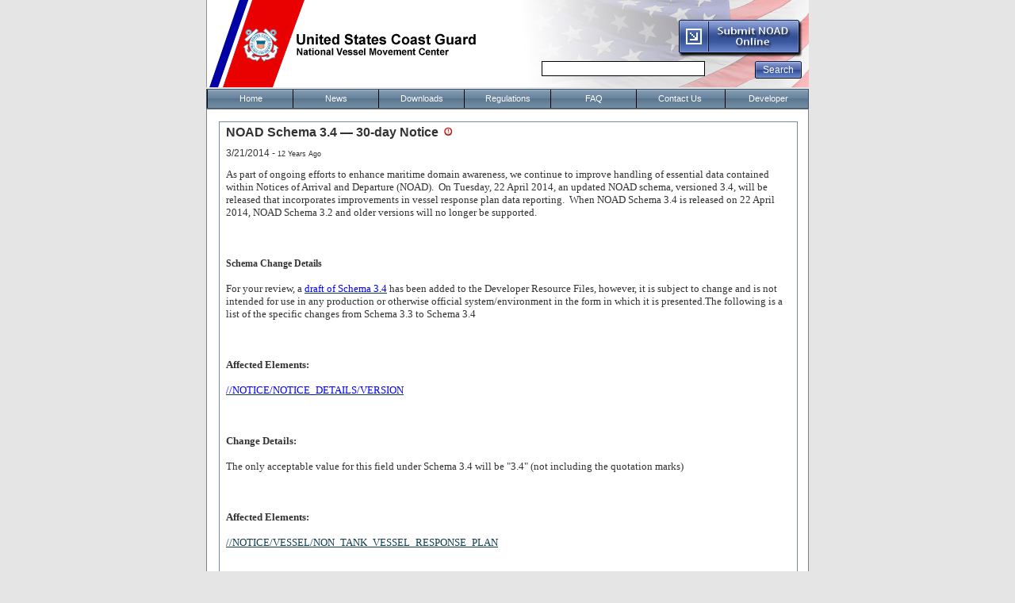

--- FILE ---
content_type: text/css
request_url: https://www.nvmc.uscg.gov/WebResource.axd?d=GP4BYHD645NqhSlTUQDkSs_3ZKDP17cul6bkUkVCrI7bqeYVr8k_COq67nAk6HCIRuvhpTSoCZsIPCOyVvl_DCKQBhyiJ3kt7-j8-cGLtSoPOv6DMLOIJFMZdPe-tvexi8_K0l47cEN-wdvbPHuCKAA_CWICJvf6VZ9FjeGICS81&t=639039094607402495
body_size: 16562
content:
.RadMenu_WebBlue .rmRootGroup,.RadMenu_WebBlue a.rmLink,.RadMenu_WebBlue .rmText,.RadMenu_WebBlue .rmLeftArrow,.RadMenu_WebBlue .rmRightArrow,.RadMenu_WebBlue .rmTopArrow,.RadMenu_WebBlue .rmBottomArrow{background-image:url('WebResource.axd?d=u1Nke-fdT6HPOOjEv7b5fJ9vI7JHpAFxnt3yjtEQNHBxE_wxfSItKxUlnXVDUyDVD4ek42fFQ_ab2dhx76yQ7cbvA1yRKsgLdnZx0UrfoaE1q3JJnhc_qjHih5Veoy8SOWXLYHjIaa14F8zhQxmdm9XDAnCSsdEy4W6F6AeUOVc1&t=639039094607402495');background-color:transparent}.RadMenu_WebBlue .rmRootGroup{border:1px solid #3d556c;background-color:#627f97}.RadMenu_WebBlue .rmRootLink{color:#fff}.RadMenu_WebBlue .rmRootGroup .rmFocused,.RadMenu_WebBlue .rmRootGroup .rmSelected,.RadMenu_WebBlue .rmRootGroup .rmExpanded{color:#0d202b}.RadMenu_WebBlue .rmHorizontal{background-position:0 0;background-repeat:repeat-x}.RadMenu_WebBlue .rmVertical{background-position:0 -425px;background-repeat:repeat-x}.RadMenu_WebBlue,.RadMenu_WebBlue .rmLink{font:normal 12px/23px "Segoe UI",Arial,sans-serif;text-decoration:none}.RadMenu_WebBlue .rmLink{color:#fff}.RadMenu_WebBlue a.rmLink,.RadMenu_WebBlue .rmText{background-position:0 1050px;background-repeat:no-repeat}.RadMenu_WebBlue a.rmLink:hover,.RadMenu_WebBlue a.rmFocused,.RadMenu_WebBlue a.rmSelected{color:#0d202b;background-position:0 -72px}.RadMenu_WebBlue a.rmLink:hover .rmText,.RadMenu_WebBlue a.rmFocused .rmText,.RadMenu_WebBlue a.rmSelected .rmText{background-position:100% -96px}.RadMenu_WebBlue a.rmExpanded,.RadMenu_WebBlue a.rmExpanded:hover{color:#0d202b;background-position:0 -120px}.RadMenu_WebBlue a.rmExpanded .rmText,.RadMenu_WebBlue a.rmExpanded:hover .rmText{background-position:100% -144px}.RadMenu_WebBlue a.rmDisabled,.RadMenu_WebBlue a.rmDisabled:hover{color:#aaa;background:0}.RadMenu_WebBlue a.rmDisabled .rmText,.RadMenu_WebBlue a.rmDisabled:hover .rmText{background:0}.RadMenu_WebBlue .rmGroup,.RadMenu_WebBlue .rmMultiColumn,.RadMenu_WebBlue .rmGroup .rmVertical{border:1px solid #768ca5;background:#f0f2f4 url('WebResource.axd?d=eDLzQmyLtrNyOrxsLGcMYfjiX5Wb9aKqBVNmpMQwfI0Mu-eqoStHJTF0j9S6YDMboQOR0NwWYKjxwiXmUuq1Y3cN3t1485Mb0NEWt1gwzmzbtvuRKP7E2W4lbb2vjdWR-bLw4n2CmO3K_mrUiDfHGczzg0u_KyyQdD1b177nZXo1&t=639039094607402495') repeat-y 0 0}.RadMenu_WebBlue .rmPopup{background:url('WebResource.axd?d=eDLzQmyLtrNyOrxsLGcMYfjiX5Wb9aKqBVNmpMQwfI0Mu-eqoStHJTF0j9S6YDMboQOR0NwWYKjxwiXmUuq1Y3cN3t1485Mb0NEWt1gwzmzbtvuRKP7E2W4lbb2vjdWR-bLw4n2CmO3K_mrUiDfHGczzg0u_KyyQdD1b177nZXo1&t=639039094607402495') repeat-y 0 0}.RadMenu_WebBlue .rmContentTemplate{background:#f0f2f4}.RadMenu_WebBlue .rmTopFix,.RadMenu_WebBlue .rmBottomFix,.RadMenu_WebBlue .rmRoundedCorners .rmGroup .rmItem,.RadMenu_WebBlue .rmRoundedCorners li.rmFirstGroupColumn .rmItem,.RadMenu_WebBlue .rmRoundedCorners .rmFirstGroupColumn li.rmFirstGroupColumn .rmItem,.RadMenu_WebBlue_Context.rmRoundedCorners .rmGroup .rmItem,.RadMenu_WebBlue_Context.rmRoundedCorners ul.rmHorizontal .rmFirst{background-image:url('WebResource.axd?d=eDLzQmyLtrNyOrxsLGcMYfjiX5Wb9aKqBVNmpMQwfI0Mu-eqoStHJTF0j9S6YDMboQOR0NwWYKjxwiXmUuq1Y3cN3t1485Mb0NEWt1gwzmzbtvuRKP7E2W4lbb2vjdWR-bLw4n2CmO3K_mrUiDfHGczzg0u_KyyQdD1b177nZXo1&t=639039094607402495');background-color:#f0f2f4;background-repeat:repeat-y;background-position:-2px 0}.RadMenu_WebBlue li.rmTopFix,.RadMenu_WebBlue li.rmBottomFix{background-position:-5px 0}.RadMenu_WebBlue .rmRoundedCorners .rmScrollWrapContainer .rmGroup,.RadMenu_WebBlue .rmRoundedCorners .rmGroupColumn .rmItem,.RadMenu_WebBlue .rmRoundedCorners .rmGroupColumn .rmGroupColumn .rmItem,.RadMenu_WebBlue .rmRoundedCorners .rmHorizontal .rmItem,.RadMenu_WebBlue .rmRoundedCorners .rmScrollWrap .rmVertical,.RadMenu_WebBlue_Context .rmHorizontal.rmGroup,.RadMenu_WebBlue_Context .rmHorizontal .rmGroup,.RadMenu_WebBlue_Context.rmRoundedCorners .rmScrollWrapContainer .rmGroup,.RadMenu_WebBlue_Context.rmRoundedCorners .rmHorizontal .rmItem,.RadMenu_WebBlue_Context.rmRoundedCorners .rmScrollWrap .rmVertical{background-image:none}.RadMenu_WebBlue .rmRoundedCorners .rmGroupColumn{background-color:#f0f2f4}.RadMenu_WebBlue .rmBottomLeft,.RadMenu_WebBlue .rmRoundedCorners .rmScrollWrapContainer,.RadMenu_WebBlue_Context.rmRoundedCorners .rmScrollWrapContainer,.RadMenu_WebBlue_Context.rmRoundedCorners ul.rmGroup,.RadMenu_WebBlue .rmRoundedCorners ul.rmGroup,.RadMenu_WebBlue .rmRoundedCorners .rmMultiColumn,.RadMenu_WebBlue .rmPopup .rmBottomLeft{background-image:url('WebResource.axd?d=li-U2OjKibEET4mGMXliVHCiVsFk4ceyu7aE6ir5VBCpcde128muUJ1RV86aE_0zz5o2Wr7Ir7Y6WtgXPExJcypZWtrNIM5ai24nqtfxmqFQtzXanpATN6jkw2Li7m-_hw4J_lJaWUrzzEkQT48NaFFPgPvHIgBp1yl9h7mDjpkfJG7dhJhIeQ2&t=639039094607402495');background-color:transparent;background-repeat:no-repeat}.RadMenu_WebBlue .rmTopRight,.RadMenu_WebBlue .rmBottomRight{background-image:url('WebResource.axd?d=f88Qq-1w8hkD7SIBam-iUekHUGuQOUAEg_NFeKC38xmUpcBI8C5D_QKWKDMoDK_lY46UX9Jmlfi1hcPaN37bp_hdtWhzx2GxiaP5pAg6Pl3gYYAcyvFXc3H2A9bC-uM9fSZmvH3TZPbwXnIouCrgX6gAxcJfWvISa5lSdqySY-IEWOeosELnMA2&t=639039094607402495');background-color:transparent;background-repeat:no-repeat}.RadMenu_WebBlue .rmTopFix,.RadMenu_WebBlue .rmBottomFix,.RadMenu_WebBlue .rmRoundedCorners .rmGroup .rmFirst,.RadMenu_WebBlue_Context.rmRoundedCorners .rmGroup .rmFirst,.rmRoundedCorners_WebBlue .rmGroup .rmFirst{border-color:#768ca5}.RadMenu_WebBlue .rmRoundedCorners .rmScrollWrapContainer .rmLeftArrow,.RadMenu_WebBlue .rmRoundedCorners .rmScrollWrapContainer .rmRightArrow,.RadMenu_WebBlue_Context.rmRoundedCorners .rmScrollWrapContainer .rmLeftArrow,.RadMenu_WebBlue_Context.rmRoundedCorners .rmScrollWrapContainer .rmRightArrow{background-color:#f0f2f4;border:0}.RadMenu_WebBlue .rmRoundedCorners .rmScrollWrapContainer .rmTopArrow,.RadMenu_WebBlue .rmRoundedCorners .rmScrollWrapContainer .rmBottomArrow,.RadMenu_WebBlue_Context.rmRoundedCorners .rmScrollWrapContainer .rmTopArrow,.RadMenu_WebBlue_Context.rmRoundedCorners .rmScrollWrapContainer .rmBottomArrow{background-color:#f0f2f4}.RadMenu_WebBlue .rmSlide .rmScrollWrap{background-image:none}.RadMenu_WebBlue .rmGroup a.rmLink{color:#000}.RadMenu_WebBlue .rmGroup a.rmLink:hover,.RadMenu_WebBlue .rmGroup a.rmFocused,.RadMenu_WebBlue .rmGroup a.rmSelected{color:#0e3d4f}.RadMenu_WebBlue .rmRootGroup .rmHorizontal{background-image:none}.RadMenu_WebBlue .rmScrollWrap .rmVertical{border:0}.RadMenu_WebBlue .rmGroup .rmFirst,.RadMenu_WebBlue .rmGroup .rmLast{background:0}.RadMenu_WebBlue .rmGroup .rmLast{padding-bottom:1px}.RadMenu_WebBlue .rmGroup a.rmLink:hover,.RadMenu_WebBlue .rmGroup a.rmFocused,.RadMenu_WebBlue .rmGroup a.rmSelected,.RadMenu_WebBlue .rmGroup a.rmExpanded{background-position:0 -168px}.RadMenu_WebBlue .rmGroup a.rmLink:hover .rmText,.RadMenu_WebBlue .rmGroup a.rmFocused .rmText,.RadMenu_WebBlue .rmGroup a.rmSelected .rmText,.RadMenu_WebBlue .rmGroup a.rmExpanded .rmText{background-position:100% -192px}.RadMenu_WebBlue .rmGroup a.rmDisabled,.RadMenu_WebBlue .rmGroup a.rmDisabled:hover{color:#aaa}.RadMenu_WebBlue .rmVertical .rmExpandRight,.RadMenu_WebBlue_Context .rmGroup .rmExpandRight,.RadMenu_WebBlue .rmGroup .rmExpandDown{background-position:100% -216px}.RadMenu_WebBlue .rmVertical a.rmLink:hover .rmExpandRight,.RadMenu_WebBlue .rmVertical a.rmFocused .rmExpandRight,.RadMenu_WebBlue .rmVertical a.rmExpanded .rmExpandRight,.RadMenu_WebBlue .rmVertical a.rmSelected .rmExpandRight,.RadMenu_WebBlue .rmVertical a.rmLink:hover .rmExpandLeft,.RadMenu_WebBlue .rmVertical a.rmFocused .rmExpandLeft,.RadMenu_WebBlue .rmVertical a.rmExpanded .rmExpandLeft,.RadMenu_WebBlue .rmVertical a.rmSelected .rmExpandLeft{background-image:url('WebResource.axd?d=DIuBja1J0Qvandlq_-hfSDF_uagmiTfDFE6_WmcdefNQ1iPpjY3HTBObN_mn6lZmb2xfk1Ei24-K_iitcJrRfbu59Z1IMD13lKg3RxQHUOieS3YBOyfk-x8fzJqafzw2nj1WI69FLjtrPg6xbrbtQlJDKpxVhyeyiMIPKKS80QNnH0JybBaklQ2&t=639039094607402495')}.RadMenu_WebBlue .rmVertical a.rmLink:hover .rmExpandRight,.RadMenu_WebBlue .rmVertical a.rmSelected .rmExpandRight,.RadMenu_WebBlue .rmVertical a.rmFocused .rmExpandRight{background-position:100% -2px}.RadMenu_WebBlue .rmVertical a.rmExpanded .rmExpandRight,.RadMenu_WebBlue .rmVertical a.rmExpanded:hover .rmExpandRight{background-position:100% -29px}.RadMenu_WebBlue .rmGroup a.rmLink:hover .rmExpandRight,.RadMenu_WebBlue .rmGroup a.rmFocused .rmExpandRight,.RadMenu_WebBlue .rmGroup a.rmSelected .rmExpandRight,.RadMenu_WebBlue .rmGroup a.rmExpanded .rmExpandRight,.RadMenu_WebBlue .rmGroup a.rmLink:hover .rmExpandLeft,.RadMenu_WebBlue .rmGroup a.rmFocused .rmExpandLeft,.RadMenu_WebBlue .rmGroup a.rmSelected .rmExpandLeft,.RadMenu_WebBlue .rmGroup a.rmExpanded .rmExpandLeft,.RadMenu_WebBlue .rmGroup a.rmLink:hover .rmExpandDown,.RadMenu_WebBlue .rmGroup a.rmFocused .rmExpandDown,.RadMenu_WebBlue .rmGroup a.rmSelected .rmExpandDown,.RadMenu_WebBlue .rmGroup a.rmExpanded .rmExpandDown{background-image:url('WebResource.axd?d=u1Nke-fdT6HPOOjEv7b5fJ9vI7JHpAFxnt3yjtEQNHBxE_wxfSItKxUlnXVDUyDVD4ek42fFQ_ab2dhx76yQ7cbvA1yRKsgLdnZx0UrfoaE1q3JJnhc_qjHih5Veoy8SOWXLYHjIaa14F8zhQxmdm9XDAnCSsdEy4W6F6AeUOVc1&t=639039094607402495');background-position:100% -240px}.RadMenu_WebBlue .rmRootGroup a.rmDisabled:hover .rmExpandRight,.RadMenu_WebBlue_Context .rmGroup a.rmDisabled:hover .rmExpandRight,.RadMenu_WebBlue_Context .rmGroup a.rmDisabled:hover .rmExpandLeft,.RadMenu_WebBlue .rmGroup a.rmDisabled:hover .rmExpandDown{background-image:url('WebResource.axd?d=u1Nke-fdT6HPOOjEv7b5fJ9vI7JHpAFxnt3yjtEQNHBxE_wxfSItKxUlnXVDUyDVD4ek42fFQ_ab2dhx76yQ7cbvA1yRKsgLdnZx0UrfoaE1q3JJnhc_qjHih5Veoy8SOWXLYHjIaa14F8zhQxmdm9XDAnCSsdEy4W6F6AeUOVc1&t=639039094607402495');background-position:100% -216px}.RadMenu_WebBlue .rmSlide{margin-top:-1px}.RadMenu_WebBlue .rmLeftArrow,.RadMenu_WebBlue .rmRightArrow{background-color:#E0E5F5}.RadMenu_WebBlue .rmLeftArrow{background-position:-8px -312px;border-right:1px solid #B7BDCD}.RadMenu_WebBlue .rmRightArrow{background-position:-482px -216px;border-left:1px solid #B7BDCD}.RadMenu_WebBlue .rmTopArrow,.RadMenu_WebBlue .rmBottomArrow,.RadMenu_WebBlue .rmGroup .rmLeftArrow,.RadMenu_WebBlue .rmGroup .rmRightArrow{background-color:#f0f0f0}.RadMenu_WebBlue .rmTopArrow{background-position:50% -367px;border-bottom:1px solid #B7BDCD}.RadMenu_WebBlue .rmBottomArrow{background-position:50% -391px;border-top:1px solid #B7BDCD}.rmRoundedCorners_WebBlue .rmTopArrow,.rmRoundedCorners_WebBlue .rmBottomArrow,.RadMenu_WebBlue .rmRoundedCorners .rmTopArrow,.RadMenu_WebBlue .rmRoundedCorners .rmBottomArrow{border-color:#e4e6ec}.RadMenu_WebBlue .rmSeparator .rmText{border-color:#466078 #839aae #839aae #466078}.RadMenu_WebBlue .rmGroup .rmSeparator .rmText{border-color:#d3dde4 #fff #fff #d3dde4}.RadMenu_WebBlue .rmToggleHandles.rmHorizontal .rmRootLink .rmExpandTop,.RadMenu_WebBlue .rmToggleHandles.rmHorizontal .rmRootLink .rmExpandDown,.RadMenu_WebBlue .rmToggleHandles.rmHorizontal .rmRootLink .rmExpandLeft,.RadMenu_WebBlue .rmToggleHandles.rmHorizontal .rmRootLink .rmExpandRight{padding-right:24px}.RadMenu_WebBlue .rmHorizontal .rmRootLink .rmToggle{margin-left:-24px}.RadMenu_WebBlue .rmHorizontal .rmRootLink .rmIcon{background-image:url('WebResource.axd?d=u1Nke-fdT6HPOOjEv7b5fJ9vI7JHpAFxnt3yjtEQNHBxE_wxfSItKxUlnXVDUyDVD4ek42fFQ_ab2dhx76yQ7cbvA1yRKsgLdnZx0UrfoaE1q3JJnhc_qjHih5Veoy8SOWXLYHjIaa14F8zhQxmdm9XDAnCSsdEy4W6F6AeUOVc1&t=639039094607402495');background-position:50% -388px}.RadMenu_WebBlue_rtl .rmBottomLeft,.RadMenu_WebBlue_rtl .rmRoundedCorners ul.rmGroup,.RadMenu_WebBlue_rtl .rmRoundedCorners .rmMultiColumn,.RadMenu_WebBlue .rmRoundedCorners .rmScrollWrapContainer,.RadMenu_WebBlue .rmScrollWrapContainer .rmBottomLeft,.rmRoundedCorners.RadMenu_WebBlue_Context_rtl ul.rmGroup,.RadMenu_WebBlue_Context.rmRoundedCorners .rmScrollWrapContainer,.RadMenu_WebBlue .rmRoundedCorners .rmPopup{background-image:url('WebResource.axd?d=p2IAqtpF1ImKaSjYd0_vVqyjKJF8spNdN_cZR0e-VPq3xhOQ3lPlOzc_Pq8Es36JD9OJk-nFOS97GGnJu-o5_cGWNkLvPoaU9O59SRCdnQK7Az5O_Go4MdgjOytnG-s4oRl74k4gEZ72S66V_0haJSTg71Y6oB8e6yAwd4gjE58-gnM1aBf0YA2&t=639039094607402495');background-repeat:no-repeat}.RadMenu_WebBlue_rtl .rmTopRight,.RadMenu_WebBlue_rtl .rmBottomRight{background-image:url('WebResource.axd?d=1U5frRmqWzeoHkwnXET5-MgR-ymGAw3SbvHJGuaoqeEpXY46IA_UocWa1r4tHSBouATzTUIYFlEWlDXsLev-2CQWofDY8M8ibQVIXKCe-jJ5wXcGP3lVZdJmRLp08wBJTvVFtrI1UT7GOuhfwigrOpbbhu_K-BUdijWAZYVMbYjKCEyp2mV_hw2&t=639039094607402495')}.RadMenu_WebBlue_rtl .rmContentTemplate .rmTopRight,.RadMenu_WebBlue_rtl .rmContentTemplate .rmBottomRight{background-image:url('WebResource.axd?d=f88Qq-1w8hkD7SIBam-iUekHUGuQOUAEg_NFeKC38xmUpcBI8C5D_QKWKDMoDK_lY46UX9Jmlfi1hcPaN37bp_hdtWhzx2GxiaP5pAg6Pl3gYYAcyvFXc3H2A9bC-uM9fSZmvH3TZPbwXnIouCrgX6gAxcJfWvISa5lSdqySY-IEWOeosELnMA2&t=639039094607402495')}.RadMenu_WebBlue_rtl li.rmTopFix,.RadMenu_WebBlue_rtl li.rmBottomFix,.RadMenu_WebBlue_rtl .rmRoundedCorners .rmGroup .rmItem,.rmRoundedCorners.RadMenu_WebBlue_Context_rtl .rmGroup .rmItem{background-position:101% 0}.RadMenu_WebBlue_rtl .rmGroup,.RadMenu_WebBlue_rtl .rmMultiColumn,.RadMenu_WebBlue_rtl .rmGroup .rmVertical{background-position:100% 0}.RadMenu_WebBlue_rtl a.rmLink:hover,.RadMenu_WebBlue_rtl a.rmFocused,.RadMenu_WebBlue_rtl a.rmSelected{background-position:100% -96px}.RadMenu_WebBlue_rtl a.rmLink:hover .rmText,.RadMenu_WebBlue_rtl a.rmFocused .rmText,.RadMenu_WebBlue_rtl a.rmSelected .rmText{background-position:0 -72px}.RadMenu_WebBlue_rtl a.rmExpanded,.RadMenu_WebBlue_rtl a.rmExpanded:hover{background-position:100% -144px}.RadMenu_WebBlue_rtl a.rmExpanded .rmText,.RadMenu_WebBlue_rtl a.rmExpanded:hover .rmText{background-position:0 -120px}.RadMenu_WebBlue_rtl .rmGroup a.rmLink:hover,.RadMenu_WebBlue_rtl .rmGroup a.rmFocused,.RadMenu_WebBlue_rtl .rmGroup a.rmSelected,.RadMenu_WebBlue_rtl .rmGroup a.rmExpanded{background-position:100% -264px}.RadMenu_WebBlue_rtl .rmGroup a.rmLink:hover .rmText,.RadMenu_WebBlue_rtl .rmGroup a.rmFocused .rmText,.RadMenu_WebBlue_rtl .rmGroup a.rmSelected .rmText,.RadMenu_WebBlue_rtl .rmGroup a.rmExpanded .rmText{background-position:0 -288px}.RadMenu_WebBlue_Context_rtl .rmVertical .rmExpandLeft,.RadMenu_WebBlue_rtl .rmRootGroup .rmExpandLeft,.RadMenu_WebBlue_rtl .rmGroup .rmExpandDown{background-position:0 -312px}.RadMenu_WebBlue_rtl .rmItem .rmLink.rmRootLink,.RadMenu_WebBlue_rtl .rmSlide .rmVertical .rmLink{margin-left:3px}.RadMenu_WebBlue_rtl .rmItem .rmText{margin-left:-3px}.RadMenu_WebBlue_rtl .rmToggleHandles.rmHorizontal .rmRootLink .rmExpandTop,.RadMenu_WebBlue_rtl .rmToggleHandles.rmHorizontal .rmRootLink .rmExpandDown,.RadMenu_WebBlue_rtl .rmToggleHandles.rmHorizontal .rmRootLink .rmExpandLeft,.RadMenu_WebBlue_rtl .rmToggleHandles.rmHorizontal .rmRootLink .rmExpandRight{padding-right:0}.RadMenu_WebBlue_rtl .rmToggleHandles.rmHorizontal .rmExpandUp.rmText,.RadMenu_WebBlue_rtl .rmToggleHandles.rmHorizontal .rmExpandDown.rmText,.RadMenu_WebBlue_rtl .rmToggleHandles.rmHorizontal .rmExpandLeft.rmText,.RadMenu_WebBlue_rtl .rmToggleHandles.rmHorizontal .rmExpandRight.rmText{padding-left:24px}.RadMenu_WebBlue_rtl .rmHorizontal .rmRootLink .rmToggle{margin-right:-22px}.RadMenu_WebBlue_rtl a.rmLink:hover .rmExpandLeft,.RadMenu_WebBlue_rtl a.rmSelected .rmExpandLeft,.RadMenu_WebBlue_rtl a.rmFocused .rmExpandLeft{background-position:0 -2px}.RadMenu_WebBlue_rtl a.rmExpanded .rmExpandLeft,.RadMenu_WebBlue_rtl a.rmExpanded:hover .rmExpandLeft{background-position:0 -29px}.RadMenu_WebBlue_rtl .rmHorizontal .rmRootLink .rmToggle{margin-right:-24px;margin-left:-1px}.RadMenu_WebBlue_rtl .rmGroup a.rmLink:hover .rmExpandLeft,.RadMenu_WebBlue_rtl .rmGroup a.rmFocused .rmExpandLeft,.RadMenu_WebBlue_rtl .rmGroup a.rmSelected .rmExpandLeft,.RadMenu_WebBlue_rtl .rmGroup a.rmExpanded .rmExpandLeft,.RadMenu_WebBlue_rtl .rmGroup a.rmLink:hover .rmExpandDown,.RadMenu_WebBlue_rtl .rmGroup a.rmFocused .rmExpandDown,.RadMenu_WebBlue_rtl .rmGroup a.rmSelected .rmExpandDown,.RadMenu_WebBlue_rtl .rmGroup a.rmExpanded .rmExpandDown{background-image:url('WebResource.axd?d=u1Nke-fdT6HPOOjEv7b5fJ9vI7JHpAFxnt3yjtEQNHBxE_wxfSItKxUlnXVDUyDVD4ek42fFQ_ab2dhx76yQ7cbvA1yRKsgLdnZx0UrfoaE1q3JJnhc_qjHih5Veoy8SOWXLYHjIaa14F8zhQxmdm9XDAnCSsdEy4W6F6AeUOVc1&t=639039094607402495');background-position:0 -336px}.RadMenu_WebBlue_Context_rtl .rmGroup a.rmDisabled:hover .rmExpandLeft,.RadMenu_WebBlue_rtl .rmRootGroup a.rmDisabled:hover .rmExpandLeft{background-image:url('WebResource.axd?d=u1Nke-fdT6HPOOjEv7b5fJ9vI7JHpAFxnt3yjtEQNHBxE_wxfSItKxUlnXVDUyDVD4ek42fFQ_ab2dhx76yQ7cbvA1yRKsgLdnZx0UrfoaE1q3JJnhc_qjHih5Veoy8SOWXLYHjIaa14F8zhQxmdm9XDAnCSsdEy4W6F6AeUOVc1&t=639039094607402495');background-position:0 -312px}